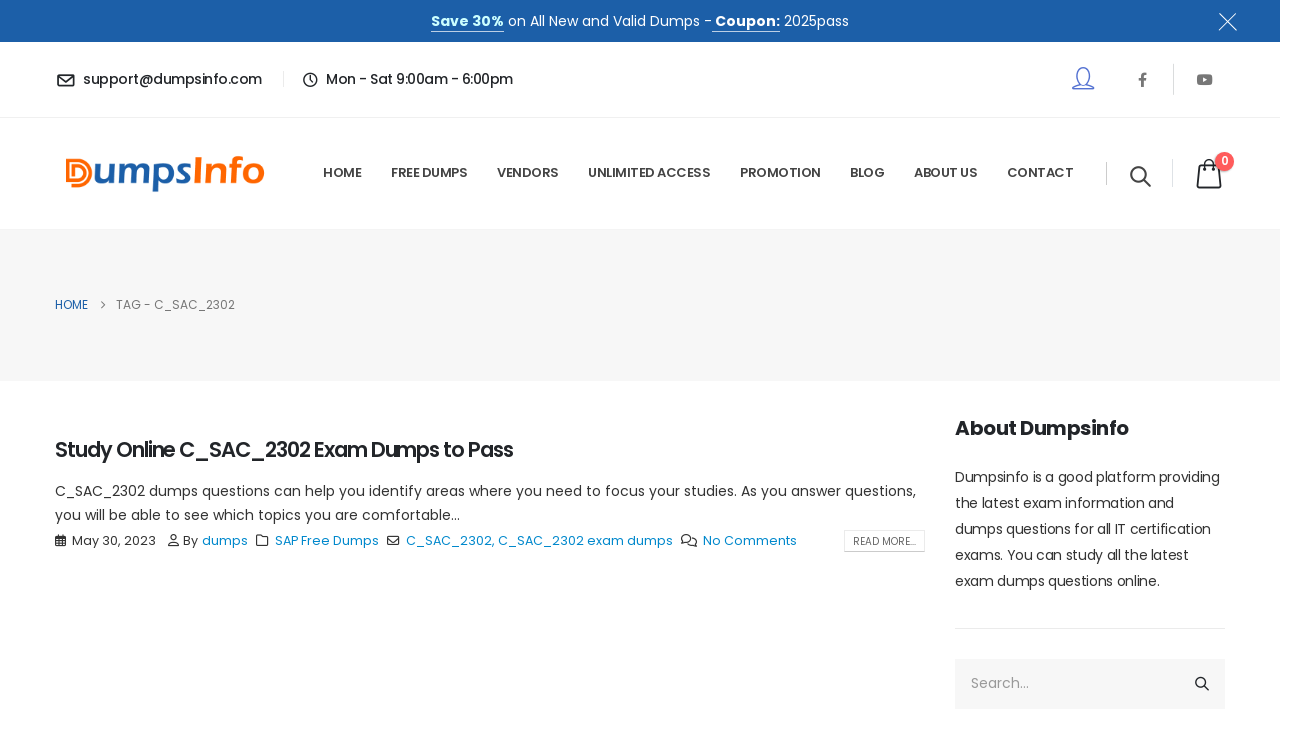

--- FILE ---
content_type: text/html; charset=UTF-8
request_url: https://www.dumpsinfo.com/tag/c_sac_2302/
body_size: 20083
content:
	<!DOCTYPE html>
	<html  lang="en-US">
	<head>
		<meta http-equiv="X-UA-Compatible" content="IE=edge" />
		<meta http-equiv="Content-Type" content="text/html; charset=UTF-8" />
		<meta name="viewport" content="width=device-width, initial-scale=1, minimum-scale=1" />

		<link rel="profile" href="https://gmpg.org/xfn/11" />
		<link rel="pingback" href="https://www.dumpsinfo.com/xmlrpc.php" />
		<meta name='robots' content='index, follow, max-image-preview:large, max-snippet:-1, max-video-preview:-1' />

	<!-- This site is optimized with the Yoast SEO plugin v26.8 - https://yoast.com/product/yoast-seo-wordpress/ -->
	<title>C_SAC_2302 Archives - Dumpsinfo.com</title>
	<link rel="canonical" href="https://www.dumpsinfo.com/tag/c_sac_2302/" />
	<meta property="og:locale" content="en_US" />
	<meta property="og:type" content="article" />
	<meta property="og:title" content="C_SAC_2302 Archives - Dumpsinfo.com" />
	<meta property="og:url" content="https://www.dumpsinfo.com/tag/c_sac_2302/" />
	<meta property="og:site_name" content="Dumpsinfo.com" />
	<meta name="twitter:card" content="summary_large_image" />
	<script type="application/ld+json" class="yoast-schema-graph">{"@context":"https://schema.org","@graph":[{"@type":"CollectionPage","@id":"https://www.dumpsinfo.com/tag/c_sac_2302/","url":"https://www.dumpsinfo.com/tag/c_sac_2302/","name":"C_SAC_2302 Archives - Dumpsinfo.com","isPartOf":{"@id":"https://www.dumpsinfo.com/#website"},"breadcrumb":{"@id":"https://www.dumpsinfo.com/tag/c_sac_2302/#breadcrumb"},"inLanguage":"en-US"},{"@type":"BreadcrumbList","@id":"https://www.dumpsinfo.com/tag/c_sac_2302/#breadcrumb","itemListElement":[{"@type":"ListItem","position":1,"name":"Home","item":"https://www.dumpsinfo.com/"},{"@type":"ListItem","position":2,"name":"C_SAC_2302"}]},{"@type":"WebSite","@id":"https://www.dumpsinfo.com/#website","url":"https://www.dumpsinfo.com/","name":"Dumpsinfo.com","description":"Just another WordPress site","potentialAction":[{"@type":"SearchAction","target":{"@type":"EntryPoint","urlTemplate":"https://www.dumpsinfo.com/?s={search_term_string}"},"query-input":{"@type":"PropertyValueSpecification","valueRequired":true,"valueName":"search_term_string"}}],"inLanguage":"en-US"}]}</script>
	<!-- / Yoast SEO plugin. -->


<link rel='dns-prefetch' href='//www.dumpsinfo.com' />
<link rel='dns-prefetch' href='//www.googletagmanager.com' />
<link rel="alternate" type="application/rss+xml" title="Dumpsinfo.com &raquo; Feed" href="https://www.dumpsinfo.com/feed/" />
<link rel="alternate" type="application/rss+xml" title="Dumpsinfo.com &raquo; Comments Feed" href="https://www.dumpsinfo.com/comments/feed/" />
<link rel="alternate" type="application/rss+xml" title="Dumpsinfo.com &raquo; C_SAC_2302 Tag Feed" href="https://www.dumpsinfo.com/tag/c_sac_2302/feed/" />
		<link rel="shortcut icon" href="" type="image/x-icon" />
				<link rel="apple-touch-icon" href="" />
				<link rel="apple-touch-icon" sizes="120x120" href="" />
				<link rel="apple-touch-icon" sizes="76x76" href="" />
				<link rel="apple-touch-icon" sizes="152x152" href="" />
		<style id='wp-img-auto-sizes-contain-inline-css'>
img:is([sizes=auto i],[sizes^="auto," i]){contain-intrinsic-size:3000px 1500px}
/*# sourceURL=wp-img-auto-sizes-contain-inline-css */
</style>
<style id='wp-emoji-styles-inline-css'>

	img.wp-smiley, img.emoji {
		display: inline !important;
		border: none !important;
		box-shadow: none !important;
		height: 1em !important;
		width: 1em !important;
		margin: 0 0.07em !important;
		vertical-align: -0.1em !important;
		background: none !important;
		padding: 0 !important;
	}
/*# sourceURL=wp-emoji-styles-inline-css */
</style>
<link rel='stylesheet' id='wp-block-library-css' href='https://www.dumpsinfo.com/wp-includes/css/dist/block-library/style.min.css?ver=6.9' media='all' />
<style id='wp-block-columns-inline-css'>
.wp-block-columns{box-sizing:border-box;display:flex;flex-wrap:wrap!important}@media (min-width:782px){.wp-block-columns{flex-wrap:nowrap!important}}.wp-block-columns{align-items:normal!important}.wp-block-columns.are-vertically-aligned-top{align-items:flex-start}.wp-block-columns.are-vertically-aligned-center{align-items:center}.wp-block-columns.are-vertically-aligned-bottom{align-items:flex-end}@media (max-width:781px){.wp-block-columns:not(.is-not-stacked-on-mobile)>.wp-block-column{flex-basis:100%!important}}@media (min-width:782px){.wp-block-columns:not(.is-not-stacked-on-mobile)>.wp-block-column{flex-basis:0;flex-grow:1}.wp-block-columns:not(.is-not-stacked-on-mobile)>.wp-block-column[style*=flex-basis]{flex-grow:0}}.wp-block-columns.is-not-stacked-on-mobile{flex-wrap:nowrap!important}.wp-block-columns.is-not-stacked-on-mobile>.wp-block-column{flex-basis:0;flex-grow:1}.wp-block-columns.is-not-stacked-on-mobile>.wp-block-column[style*=flex-basis]{flex-grow:0}:where(.wp-block-columns){margin-bottom:1.75em}:where(.wp-block-columns.has-background){padding:1.25em 2.375em}.wp-block-column{flex-grow:1;min-width:0;overflow-wrap:break-word;word-break:break-word}.wp-block-column.is-vertically-aligned-top{align-self:flex-start}.wp-block-column.is-vertically-aligned-center{align-self:center}.wp-block-column.is-vertically-aligned-bottom{align-self:flex-end}.wp-block-column.is-vertically-aligned-stretch{align-self:stretch}.wp-block-column.is-vertically-aligned-bottom,.wp-block-column.is-vertically-aligned-center,.wp-block-column.is-vertically-aligned-top{width:100%}
/*# sourceURL=https://www.dumpsinfo.com/wp-includes/blocks/columns/style.min.css */
</style>
<style id='wp-block-group-inline-css'>
.wp-block-group{box-sizing:border-box}:where(.wp-block-group.wp-block-group-is-layout-constrained){position:relative}
/*# sourceURL=https://www.dumpsinfo.com/wp-includes/blocks/group/style.min.css */
</style>
<style id='wp-block-group-theme-inline-css'>
:where(.wp-block-group.has-background){padding:1.25em 2.375em}
/*# sourceURL=https://www.dumpsinfo.com/wp-includes/blocks/group/theme.min.css */
</style>
<style id='global-styles-inline-css'>
:root{--wp--preset--aspect-ratio--square: 1;--wp--preset--aspect-ratio--4-3: 4/3;--wp--preset--aspect-ratio--3-4: 3/4;--wp--preset--aspect-ratio--3-2: 3/2;--wp--preset--aspect-ratio--2-3: 2/3;--wp--preset--aspect-ratio--16-9: 16/9;--wp--preset--aspect-ratio--9-16: 9/16;--wp--preset--color--black: #000000;--wp--preset--color--cyan-bluish-gray: #abb8c3;--wp--preset--color--white: #ffffff;--wp--preset--color--pale-pink: #f78da7;--wp--preset--color--vivid-red: #cf2e2e;--wp--preset--color--luminous-vivid-orange: #ff6900;--wp--preset--color--luminous-vivid-amber: #fcb900;--wp--preset--color--light-green-cyan: #7bdcb5;--wp--preset--color--vivid-green-cyan: #00d084;--wp--preset--color--pale-cyan-blue: #8ed1fc;--wp--preset--color--vivid-cyan-blue: #0693e3;--wp--preset--color--vivid-purple: #9b51e0;--wp--preset--color--primary: var(--porto-primary-color);--wp--preset--color--secondary: var(--porto-secondary-color);--wp--preset--color--tertiary: var(--porto-tertiary-color);--wp--preset--color--quaternary: var(--porto-quaternary-color);--wp--preset--color--dark: var(--porto-dark-color);--wp--preset--color--light: var(--porto-light-color);--wp--preset--color--primary-hover: var(--porto-primary-light-5);--wp--preset--gradient--vivid-cyan-blue-to-vivid-purple: linear-gradient(135deg,rgb(6,147,227) 0%,rgb(155,81,224) 100%);--wp--preset--gradient--light-green-cyan-to-vivid-green-cyan: linear-gradient(135deg,rgb(122,220,180) 0%,rgb(0,208,130) 100%);--wp--preset--gradient--luminous-vivid-amber-to-luminous-vivid-orange: linear-gradient(135deg,rgb(252,185,0) 0%,rgb(255,105,0) 100%);--wp--preset--gradient--luminous-vivid-orange-to-vivid-red: linear-gradient(135deg,rgb(255,105,0) 0%,rgb(207,46,46) 100%);--wp--preset--gradient--very-light-gray-to-cyan-bluish-gray: linear-gradient(135deg,rgb(238,238,238) 0%,rgb(169,184,195) 100%);--wp--preset--gradient--cool-to-warm-spectrum: linear-gradient(135deg,rgb(74,234,220) 0%,rgb(151,120,209) 20%,rgb(207,42,186) 40%,rgb(238,44,130) 60%,rgb(251,105,98) 80%,rgb(254,248,76) 100%);--wp--preset--gradient--blush-light-purple: linear-gradient(135deg,rgb(255,206,236) 0%,rgb(152,150,240) 100%);--wp--preset--gradient--blush-bordeaux: linear-gradient(135deg,rgb(254,205,165) 0%,rgb(254,45,45) 50%,rgb(107,0,62) 100%);--wp--preset--gradient--luminous-dusk: linear-gradient(135deg,rgb(255,203,112) 0%,rgb(199,81,192) 50%,rgb(65,88,208) 100%);--wp--preset--gradient--pale-ocean: linear-gradient(135deg,rgb(255,245,203) 0%,rgb(182,227,212) 50%,rgb(51,167,181) 100%);--wp--preset--gradient--electric-grass: linear-gradient(135deg,rgb(202,248,128) 0%,rgb(113,206,126) 100%);--wp--preset--gradient--midnight: linear-gradient(135deg,rgb(2,3,129) 0%,rgb(40,116,252) 100%);--wp--preset--font-size--small: 13px;--wp--preset--font-size--medium: 20px;--wp--preset--font-size--large: 36px;--wp--preset--font-size--x-large: 42px;--wp--preset--spacing--20: 0.44rem;--wp--preset--spacing--30: 0.67rem;--wp--preset--spacing--40: 1rem;--wp--preset--spacing--50: 1.5rem;--wp--preset--spacing--60: 2.25rem;--wp--preset--spacing--70: 3.38rem;--wp--preset--spacing--80: 5.06rem;--wp--preset--shadow--natural: 6px 6px 9px rgba(0, 0, 0, 0.2);--wp--preset--shadow--deep: 12px 12px 50px rgba(0, 0, 0, 0.4);--wp--preset--shadow--sharp: 6px 6px 0px rgba(0, 0, 0, 0.2);--wp--preset--shadow--outlined: 6px 6px 0px -3px rgb(255, 255, 255), 6px 6px rgb(0, 0, 0);--wp--preset--shadow--crisp: 6px 6px 0px rgb(0, 0, 0);}:where(.is-layout-flex){gap: 0.5em;}:where(.is-layout-grid){gap: 0.5em;}body .is-layout-flex{display: flex;}.is-layout-flex{flex-wrap: wrap;align-items: center;}.is-layout-flex > :is(*, div){margin: 0;}body .is-layout-grid{display: grid;}.is-layout-grid > :is(*, div){margin: 0;}:where(.wp-block-columns.is-layout-flex){gap: 2em;}:where(.wp-block-columns.is-layout-grid){gap: 2em;}:where(.wp-block-post-template.is-layout-flex){gap: 1.25em;}:where(.wp-block-post-template.is-layout-grid){gap: 1.25em;}.has-black-color{color: var(--wp--preset--color--black) !important;}.has-cyan-bluish-gray-color{color: var(--wp--preset--color--cyan-bluish-gray) !important;}.has-white-color{color: var(--wp--preset--color--white) !important;}.has-pale-pink-color{color: var(--wp--preset--color--pale-pink) !important;}.has-vivid-red-color{color: var(--wp--preset--color--vivid-red) !important;}.has-luminous-vivid-orange-color{color: var(--wp--preset--color--luminous-vivid-orange) !important;}.has-luminous-vivid-amber-color{color: var(--wp--preset--color--luminous-vivid-amber) !important;}.has-light-green-cyan-color{color: var(--wp--preset--color--light-green-cyan) !important;}.has-vivid-green-cyan-color{color: var(--wp--preset--color--vivid-green-cyan) !important;}.has-pale-cyan-blue-color{color: var(--wp--preset--color--pale-cyan-blue) !important;}.has-vivid-cyan-blue-color{color: var(--wp--preset--color--vivid-cyan-blue) !important;}.has-vivid-purple-color{color: var(--wp--preset--color--vivid-purple) !important;}.has-black-background-color{background-color: var(--wp--preset--color--black) !important;}.has-cyan-bluish-gray-background-color{background-color: var(--wp--preset--color--cyan-bluish-gray) !important;}.has-white-background-color{background-color: var(--wp--preset--color--white) !important;}.has-pale-pink-background-color{background-color: var(--wp--preset--color--pale-pink) !important;}.has-vivid-red-background-color{background-color: var(--wp--preset--color--vivid-red) !important;}.has-luminous-vivid-orange-background-color{background-color: var(--wp--preset--color--luminous-vivid-orange) !important;}.has-luminous-vivid-amber-background-color{background-color: var(--wp--preset--color--luminous-vivid-amber) !important;}.has-light-green-cyan-background-color{background-color: var(--wp--preset--color--light-green-cyan) !important;}.has-vivid-green-cyan-background-color{background-color: var(--wp--preset--color--vivid-green-cyan) !important;}.has-pale-cyan-blue-background-color{background-color: var(--wp--preset--color--pale-cyan-blue) !important;}.has-vivid-cyan-blue-background-color{background-color: var(--wp--preset--color--vivid-cyan-blue) !important;}.has-vivid-purple-background-color{background-color: var(--wp--preset--color--vivid-purple) !important;}.has-black-border-color{border-color: var(--wp--preset--color--black) !important;}.has-cyan-bluish-gray-border-color{border-color: var(--wp--preset--color--cyan-bluish-gray) !important;}.has-white-border-color{border-color: var(--wp--preset--color--white) !important;}.has-pale-pink-border-color{border-color: var(--wp--preset--color--pale-pink) !important;}.has-vivid-red-border-color{border-color: var(--wp--preset--color--vivid-red) !important;}.has-luminous-vivid-orange-border-color{border-color: var(--wp--preset--color--luminous-vivid-orange) !important;}.has-luminous-vivid-amber-border-color{border-color: var(--wp--preset--color--luminous-vivid-amber) !important;}.has-light-green-cyan-border-color{border-color: var(--wp--preset--color--light-green-cyan) !important;}.has-vivid-green-cyan-border-color{border-color: var(--wp--preset--color--vivid-green-cyan) !important;}.has-pale-cyan-blue-border-color{border-color: var(--wp--preset--color--pale-cyan-blue) !important;}.has-vivid-cyan-blue-border-color{border-color: var(--wp--preset--color--vivid-cyan-blue) !important;}.has-vivid-purple-border-color{border-color: var(--wp--preset--color--vivid-purple) !important;}.has-vivid-cyan-blue-to-vivid-purple-gradient-background{background: var(--wp--preset--gradient--vivid-cyan-blue-to-vivid-purple) !important;}.has-light-green-cyan-to-vivid-green-cyan-gradient-background{background: var(--wp--preset--gradient--light-green-cyan-to-vivid-green-cyan) !important;}.has-luminous-vivid-amber-to-luminous-vivid-orange-gradient-background{background: var(--wp--preset--gradient--luminous-vivid-amber-to-luminous-vivid-orange) !important;}.has-luminous-vivid-orange-to-vivid-red-gradient-background{background: var(--wp--preset--gradient--luminous-vivid-orange-to-vivid-red) !important;}.has-very-light-gray-to-cyan-bluish-gray-gradient-background{background: var(--wp--preset--gradient--very-light-gray-to-cyan-bluish-gray) !important;}.has-cool-to-warm-spectrum-gradient-background{background: var(--wp--preset--gradient--cool-to-warm-spectrum) !important;}.has-blush-light-purple-gradient-background{background: var(--wp--preset--gradient--blush-light-purple) !important;}.has-blush-bordeaux-gradient-background{background: var(--wp--preset--gradient--blush-bordeaux) !important;}.has-luminous-dusk-gradient-background{background: var(--wp--preset--gradient--luminous-dusk) !important;}.has-pale-ocean-gradient-background{background: var(--wp--preset--gradient--pale-ocean) !important;}.has-electric-grass-gradient-background{background: var(--wp--preset--gradient--electric-grass) !important;}.has-midnight-gradient-background{background: var(--wp--preset--gradient--midnight) !important;}.has-small-font-size{font-size: var(--wp--preset--font-size--small) !important;}.has-medium-font-size{font-size: var(--wp--preset--font-size--medium) !important;}.has-large-font-size{font-size: var(--wp--preset--font-size--large) !important;}.has-x-large-font-size{font-size: var(--wp--preset--font-size--x-large) !important;}
:where(.wp-block-columns.is-layout-flex){gap: 2em;}:where(.wp-block-columns.is-layout-grid){gap: 2em;}
/*# sourceURL=global-styles-inline-css */
</style>
<style id='core-block-supports-inline-css'>
.wp-container-core-columns-is-layout-9d6595d7{flex-wrap:nowrap;}
/*# sourceURL=core-block-supports-inline-css */
</style>

<style id='classic-theme-styles-inline-css'>
/*! This file is auto-generated */
.wp-block-button__link{color:#fff;background-color:#32373c;border-radius:9999px;box-shadow:none;text-decoration:none;padding:calc(.667em + 2px) calc(1.333em + 2px);font-size:1.125em}.wp-block-file__button{background:#32373c;color:#fff;text-decoration:none}
/*# sourceURL=/wp-includes/css/classic-themes.min.css */
</style>
<link rel='stylesheet' id='somdn-style-css' href='https://www.dumpsinfo.com/wp-content/plugins/free-downloads-woocommerce-pro/assets/css/somdn-style.css?ver=6.9' media='all' />
<link rel='stylesheet' id='somdn-pro-style-css' href='https://www.dumpsinfo.com/wp-content/plugins/free-downloads-woocommerce-pro/pro/assets/css/somdn_pro_css.css?ver=6.9' media='all' />
<link rel='stylesheet' id='dashicons-css' href='https://www.dumpsinfo.com/wp-includes/css/dashicons.min.css?ver=6.9' media='all' />
<link rel='stylesheet' id='ppc-style-css' href='https://www.dumpsinfo.com/wp-content/plugins/password-protected-categories/assets/css/ppc.css?ver=2.1.27' media='all' />
<link rel='stylesheet' id='wpbforwpbakery-main-css' href='https://www.dumpsinfo.com/wp-content/plugins/wc-builder//assets/css/main.css?ver=6.9' media='all' />
<style id='wpbforwpbakery-main-inline-css'>

  			.wpbforwpbakery_archive .vc_row.wpb_row.vc_row-fluid,
  			.wpbforwpbakery-single-product .vc_row.wpb_row.vc_row-fluid,
  			.wpbforwpbakery-page-template .vc_row.wpb_row.vc_row-fluid{
  				max-width: 1170px;
  				margin: 0 auto;
  			}
  			.wpbforwpbakery_archive .vc_row.wpb_row.vc_row-fluid[data-vc-full-width='true'],
  			.wpbforwpbakery-single-product .vc_row.wpb_row.vc_row-fluid[data-vc-full-width='true'],
  			.wpbforwpbakery-page-template .vc_row.wpb_row.vc_row-fluid[data-vc-full-width='true']{
				max-width:100%;
  			}
   	   
/*# sourceURL=wpbforwpbakery-main-inline-css */
</style>
<style id='woocommerce-inline-inline-css'>
.woocommerce form .form-row .required { visibility: visible; }
/*# sourceURL=woocommerce-inline-inline-css */
</style>
<link rel='stylesheet' id='woosb-frontend-css' href='https://www.dumpsinfo.com/wp-content/plugins/woo-product-bundle-premium/assets/css/frontend.css?ver=8.0.8' media='all' />
<link rel='stylesheet' id='wc-memberships-frontend-css' href='https://www.dumpsinfo.com/wp-content/plugins/woocommerce-memberships/assets/css/frontend/wc-memberships-frontend.min.css?ver=1.26.9' media='all' />
<link rel='stylesheet' id='porto-fs-progress-bar-css' href='https://www.dumpsinfo.com/wp-content/themes/porto/inc/lib/woocommerce-shipping-progress-bar/shipping-progress-bar.css?ver=7.6.2' media='all' />
<link rel='stylesheet' id='porto-css-vars-css' href='https://www.dumpsinfo.com/wp-content/uploads/porto_styles/theme_css_vars.css?ver=7.6.2' media='all' />
<link rel='stylesheet' id='js_composer_front-css' href='https://www.dumpsinfo.com/wp-content/plugins/js_composer/assets/css/js_composer.min.css?ver=8.5' media='all' />
<link rel='stylesheet' id='bootstrap-css' href='https://www.dumpsinfo.com/wp-content/uploads/porto_styles/bootstrap.css?ver=7.6.2' media='all' />
<link rel='stylesheet' id='porto-plugins-css' href='https://www.dumpsinfo.com/wp-content/themes/porto/css/plugins.css?ver=7.6.2' media='all' />
<link rel='stylesheet' id='porto-theme-css' href='https://www.dumpsinfo.com/wp-content/themes/porto/css/theme.css?ver=7.6.2' media='all' />
<link rel='stylesheet' id='porto-animate-css' href='https://www.dumpsinfo.com/wp-content/themes/porto/css/part/animate.css?ver=7.6.2' media='all' />
<link rel='stylesheet' id='porto-header-shop-css' href='https://www.dumpsinfo.com/wp-content/themes/porto/css/part/header-shop.css?ver=7.6.2' media='all' />
<link rel='stylesheet' id='porto-nav-panel-css' href='https://www.dumpsinfo.com/wp-content/themes/porto/css/part/nav-panel.css?ver=7.6.2' media='all' />
<link rel='stylesheet' id='porto-media-mobile-sidebar-css' href='https://www.dumpsinfo.com/wp-content/themes/porto/css/part/media-mobile-sidebar.css?ver=7.6.2' media='(max-width:991px)' />
<link rel='stylesheet' id='porto-shortcodes-css' href='https://www.dumpsinfo.com/wp-content/uploads/porto_styles/shortcodes.css?ver=7.6.2' media='all' />
<link rel='stylesheet' id='porto-theme-shop-css' href='https://www.dumpsinfo.com/wp-content/themes/porto/css/theme_shop.css?ver=7.6.2' media='all' />
<link rel='stylesheet' id='porto-theme-wpb-css' href='https://www.dumpsinfo.com/wp-content/themes/porto/css/theme_wpb.css?ver=7.6.2' media='all' />
<link rel='stylesheet' id='porto-dynamic-style-css' href='https://www.dumpsinfo.com/wp-content/uploads/porto_styles/dynamic_style.css?ver=7.6.2' media='all' />
<link rel='stylesheet' id='porto-type-builder-css' href='https://www.dumpsinfo.com/wp-content/plugins/porto-functionality/builders/assets/type-builder.css?ver=3.6.2' media='all' />
<link rel='stylesheet' id='porto-account-login-style-css' href='https://www.dumpsinfo.com/wp-content/themes/porto/css/theme/shop/login-style/account-login.css?ver=7.6.2' media='all' />
<link rel='stylesheet' id='porto-theme-woopage-css' href='https://www.dumpsinfo.com/wp-content/themes/porto/css/theme/shop/other/woopage.css?ver=7.6.2' media='all' />
<link rel='stylesheet' id='porto-post-style-css' href='https://www.dumpsinfo.com/wp-content/themes/porto/css/theme/blog/type/modern.css?ver=7.6.2' media='all' />
<link rel='stylesheet' id='porto-style-css' href='https://www.dumpsinfo.com/wp-content/themes/porto/style.css?ver=7.6.2' media='all' />
<style id='porto-style-inline-css'>
.side-header-narrow-bar-logo{max-width:220px}@media (min-width:992px){}.page-top .product-nav{position:static;height:auto;margin-top:0}.page-top .product-nav .product-prev,.page-top .product-nav .product-next{float:none;position:absolute;height:30px;top:50%;bottom:50%;margin-top:-15px}.page-top .product-nav .product-prev{right:10px}.page-top .product-nav .product-next{left:10px}.page-top .product-nav .product-next .product-popup{right:auto;left:0}.page-top .product-nav .product-next .product-popup:before{right:auto;left:6px}.page-top .sort-source{position:static;text-align:center;margin-top:5px;border-width:0}.page-top{padding-top:20px;padding-bottom:20px}.page-top .page-title{padding-bottom:0}@media (max-width:991px){.page-top .page-sub-title{margin-bottom:5px;margin-top:0}.page-top .breadcrumbs-wrap{margin-bottom:5px}}@media (min-width:992px){.page-top .page-title{min-height:0;line-height:1.25}.page-top .page-sub-title{line-height:1.6}.page-top .product-nav{display:inline-block;height:30px;vertical-align:middle;margin-left:10px}.page-top .product-nav .product-prev,.page-top .product-nav .product-next{position:relative}.page-top .product-nav .product-prev{float:left;left:0}.page-top .product-nav .product-prev .product-popup{right:auto;left:-26px}.page-top .product-nav .product-prev:before{right:auto;left:32px}.page-top .product-nav .product-next{float:left;left:0}.page-top .product-nav .product-next .product-popup{right:auto;left:0}.page-top .product-nav .product-next .product-popup:before{right:auto}}#header .share-links a{font-size:14.4px;width:38px;height:38px;box-shadow:none}#header .share-links a:not(:hover){color:#777777}.wpb_style_84869f0ecbef8bf7b41b719dd62a67bf#mini-cart .cart-head{font-size:30px}.vc_btn3.vc_btn3-shape-rounded{border-radius:12px}.custom-phone:hover .porto-sicon-header p{color:#1c5fa8 !important}.page-top .page-title{font-size:32px;font-weight:700}.custom-section-background,.custom-section-background > div{position:absolute;left:0;top:0;right:0;bottom:0}.custom-bg-white::after{content:'';display:block !important;position:absolute;top:50%;right:75%;width:100vw;height:calc( 100% + 150px);background:#FFF;z-index:0;transform:translate3d(0,-50%,0)}.custom-svg-1{position:absolute;left:0;top:-148px;width:640px}.custom-btn-arrow i{display:inline-block !important;padding-left:10px !important;transition:transform .3s}.custom-btn-arrow i::before{content:'\e8cc';font-family:"porto"}.custom-btn-arrow .btn:hover i{transform:translateX(5px)}@keyframes kenBurnsToRight{from{transform:scale(1.2)}to{transform:scale(1)}}.kenBurnsToRight > div{animation-name:kenBurnsToRight;animation-timing-function:linear;transform-origin:right;animation-duration:30s}@keyframes customLineAnim{from{stroke-dasharray:1600;stroke-dashoffset:1600}to{stroke-dasharray:2500;stroke-dashoffset:1600}}.customLineAnim{animation-name:customLineAnim}@keyframes customLineAnim2{from{stroke-dasharray:2650;stroke-dashoffset:2650}to{stroke-dasharray:2650;stroke-dashoffset:0}}.customLineAnim2{animation-name:customLineAnim2}@keyframes customLineProgressAnim{from{width:0}to{width:60px}}.customLineProgressAnim hr{animation-name:customLineProgressAnim}.auto-1{top:25%;left:7%}.auto-2{top:32%;left:85%}.auto-3{top:90%;left:19%}.transform3dxy-n50{position:absolute;transform:translate3d(-50%,-50%,0)}.custom-view-more .porto-ultimate-content-box{display:flex;align-items:center}.custom-view-more .porto-sicon-default{display:flex;align-items:center;justify-content:center;width:43.19px;height:43.19px;margin-right:4px}.custom-auto-img .vc_column-inner{position:relative}.custom-icon-style-1 .wpb_wrapper{position:relative;display:inline-flex;align-items:center;justify-content:center;width:95px;height:95px}.custom-icon-style-1 .wpb_wrapper::before{content:'';position:absolute;top:0;right:0;bottom:0;left:0;border:2px solid #1c5fa8;border-radius:7px;transform:rotate(45deg);z-index:0;transition:ease background 300ms}.custom-service-1 .vc_column-inner:hover h3{color:#1c5fa8 !important}.custom-service-1 .vc_column-inner:hover svg{fill:#fff;transition:fill .2s}.custom-service-1 .vc_column-inner:hover .custom-icon-style-1 .wpb_wrapper::before{background-color:#1c5fa8;transition:background-color .2s}.custom-svg-background-1{position:absolute;width:1000%;top:-1px;left:50%;height:calc(100% + 2px);transform:translate3d(-50%,0,0)}.custom-parallax-section .porto-wrap-container,.custom-parallax-section .col-md-12{position:static}.custom-service-gallery .porto-sicon-box img{width:100%;border-radius:inherit !important}.custom-service-gallery .porto-sicon-img{width:calc( 100% - 10px ) !important;overflow:hidden;border-radius:21px;border:5px solid transparent;transition:ease border .3s,transform .3s}.custom-service-gallery .porto-sicon-box:hover .porto-sicon-img{border-color:#1c5fa8}.custom-service-gallery .porto-sicon-box:hover .porto-sicon-title{color:#1c5fa8 !important}.custom-separator hr{width:60px}.custom-separator-1 hr{width:50px}.custom-separator.text-center hr{margin:0 auto !important}.faq{box-shadow:none;border:1px solid transparent;border-radius:4px;overflow:hidden;transition:border .3s}.faq .toggle{padding-bottom:18px}.porto-faqs .toggle-content{padding:2rem;border:1px solid #CCC;border-top:0;background:#fff}.faq .toggle:not(.active):hover label{color:#1c5fa8}.faq label{margin:-1px}.porto-faqs .faq label{padding:23px 30px;font-size:1rem;font-weight:700;letter-spacing:-.05em;line-height:27px;border-left-width:0;color:#212529}.faq .toggle.actie label{background-color:#00a1cd;color:#fff !important}.faq label::before{content:'+';width:auto;height:auto;top:50%;right:25px;transform:translate3d(0,-50%,0) rotate(0deg);transform-origin:50% 50%;transition:ease transform 300ms;border-width:0 !important}.toggle.active>label:before{top:50%;transform:translate3d(0,-50%,0) rotate(45deg)}.custom-svg-2{position:absolute;top:43%;left:-260px;width:190px;transform:translate3d(0,-50%,0)}.porto-testimonial{padding:2rem;background-color:#fff;border-radius:7px;border:1px solid rgba(0,0,0,0.06)}.testimonial{margin-bottom:0}.testimonial.testimonial-style-2 blockquote{padding:5px 20px}.testimonial blockquote p{padding:0 !important;font-size:14px;line-height:26px;font-weight:300;color:#212529}.testimonial.testimonial-with-quotes blockquote:before{content:"\f10d";color:#1c5fa8;font-family:"Font Awesome 5 Free";font-weight:900;font-size:20px}.testimonial.testimonial-with-quotes blockquote:after{content:none}.testimonial .testimonial-author strong{margin-top:8px;font-weight:800}.owl-carousel.nav-style-1 .owl-nav [class*="owl-"]{font-size:33px}.owl-carousel.nav-pos-outside .owl-nav .owl-prev{left:-50px}.owl-carousel.nav-pos-outside .owl-nav .owl-next{right:-48px}.owl-carousel.nav-style-1 .owl-nav [class*="owl-"]{color:#212529}.custom-flex .vc_column-inner{display:flex;align-items:center;justify-content:space-between}.custom-flex .vc_column-inner::after,.custom-flex .vc_column-inner::before{content:none}div.wpb_single_image .porto-vc-zoom.porto-vc-zoom-hover-icon:after{content:"\f067";font-size:18px}.custom-lightbox .wpb_single_image a,.custom-lightbox .vc_single_image-wrapper,.custom-lightbox img{width:100%}.onsale{--porto-sale-color:#dc3545}.widget_categories > ul li > a{line-height:20px}.porto-blog-sidebar .widget_categories .cat-item a{display:inline-block;padding:8px 0 8px 22px !important}.porto-blog-sidebar .widget_categories .cat-item a::before{margin-left:0;font-family:'Font Awesome 5 Free';content:"\f054";font-weight:900;position:absolute;top:9px;font-size:7.2px;font-size:0.45rem;opacity:0.7;transform:translate3d(-1px,0,0);left:12px}.widget li.current-cat,.widget li.current-cat>a,.widget li.current-cat-parent,.widget li.current-cat-parent>a,.widget li.current-menu-item>a{font-weight:700;color:#666}@media (min-width:992px){.w-lg-100pct{width:100% !important}}@media (min-width:1230px){.custom-carousel-box-shadow-1:before{content:'';position:absolute;top:50%;left:50%;width:65%;height:0;box-shadow:0 0 40px 120px rgba(0,0,0,0.07);transform:translate3d(-50%,-50%,0);z-index:0}}@media (max-width:1229px){.testimonial.testimonial-with-quotes blockquote:before{left:-10px}.owl-carousel.nav-pos-outside .owl-nav .owl-prev{left:6px}.owl-carousel.nav-pos-outside .owl-nav .owl-next{right:10px}}@media(max-width:991px){.custom-auto-img{margin:0 auto}.custom-auto-img .vc_column-inner>.wpb_single_image .wpb_wrapper{text-align:center}.custom-svg-background-1{left:77%}.auto-3{top:81%}.auto-1{top:17%;left:12%}.custom-flex .vc_column-inner{flex-direction:column}}@media(max-width:767px){.custom-svg-1{left:48px}}@media(max-width:575px){.custom-service-gallery > div{flex:0 0 auto;width:100%}.porto-faqs .faq label{padding-left:25px;padding-right:25px}.custom-view-more .porto-ultimate-content-box{flex-direction:column;align-items:flex-start}.custom-view-more .porto-sicon-box{border-left-width:0 !important}.custom-section-background .porto-ultimate-content-box{background-image:none !important;background-color:#FFF}}.menu-service-menu-container a{color:#eee !important}.watupro-textarea-medium{display:none}.user-answer{display:none}.question-content{font-weight:bold}.show-question-content{font-weight:bold}
/*# sourceURL=porto-style-inline-css */
</style>
<link rel='stylesheet' id='styles-child-css' href='https://www.dumpsinfo.com/wp-content/themes/porto-child/style.css?ver=6.9' media='all' />
<script src="https://www.dumpsinfo.com/wp-includes/js/jquery/jquery.min.js?ver=3.7.1" id="jquery-core-js"></script>
<script src="https://www.dumpsinfo.com/wp-includes/js/jquery/jquery-migrate.min.js?ver=3.4.1" id="jquery-migrate-js"></script>
<script src="https://www.dumpsinfo.com/wp-content/plugins/woocommerce/assets/js/jquery-blockui/jquery.blockUI.min.js?ver=2.7.0-wc.10.4.3" id="wc-jquery-blockui-js" data-wp-strategy="defer"></script>
<script id="wc-add-to-cart-js-extra">
var wc_add_to_cart_params = {"ajax_url":"/wp-admin/admin-ajax.php","wc_ajax_url":"/?wc-ajax=%%endpoint%%","i18n_view_cart":"View cart","cart_url":"https://www.dumpsinfo.com/cart/","is_cart":"","cart_redirect_after_add":"yes"};
//# sourceURL=wc-add-to-cart-js-extra
</script>
<script src="https://www.dumpsinfo.com/wp-content/plugins/woocommerce/assets/js/frontend/add-to-cart.min.js?ver=10.4.3" id="wc-add-to-cart-js" data-wp-strategy="defer"></script>
<script src="https://www.dumpsinfo.com/wp-content/plugins/woocommerce/assets/js/js-cookie/js.cookie.min.js?ver=2.1.4-wc.10.4.3" id="wc-js-cookie-js" defer data-wp-strategy="defer"></script>
<script id="woocommerce-js-extra">
var woocommerce_params = {"ajax_url":"/wp-admin/admin-ajax.php","wc_ajax_url":"/?wc-ajax=%%endpoint%%","i18n_password_show":"Show password","i18n_password_hide":"Hide password"};
//# sourceURL=woocommerce-js-extra
</script>
<script src="https://www.dumpsinfo.com/wp-content/plugins/woocommerce/assets/js/frontend/woocommerce.min.js?ver=10.4.3" id="woocommerce-js" defer data-wp-strategy="defer"></script>
<script src="https://www.dumpsinfo.com/wp-content/plugins/js_composer/assets/js/vendors/woocommerce-add-to-cart.js?ver=8.5" id="vc_woocommerce-add-to-cart-js-js"></script>
<script id="wc-cart-fragments-js-extra">
var wc_cart_fragments_params = {"ajax_url":"/wp-admin/admin-ajax.php","wc_ajax_url":"/?wc-ajax=%%endpoint%%","cart_hash_key":"wc_cart_hash_fce1f39f2dabc3a48b3368daca73ec06","fragment_name":"wc_fragments_fce1f39f2dabc3a48b3368daca73ec06","request_timeout":"15000"};
//# sourceURL=wc-cart-fragments-js-extra
</script>
<script src="https://www.dumpsinfo.com/wp-content/plugins/woocommerce/assets/js/frontend/cart-fragments.min.js?ver=10.4.3" id="wc-cart-fragments-js" defer data-wp-strategy="defer"></script>

<!-- Google tag (gtag.js) snippet added by Site Kit -->
<!-- Google Analytics snippet added by Site Kit -->
<script src="https://www.googletagmanager.com/gtag/js?id=GT-TXBQ2V5" id="google_gtagjs-js" async></script>
<script id="google_gtagjs-js-after">
window.dataLayer = window.dataLayer || [];function gtag(){dataLayer.push(arguments);}
gtag("set","linker",{"domains":["www.dumpsinfo.com"]});
gtag("js", new Date());
gtag("set", "developer_id.dZTNiMT", true);
gtag("config", "GT-TXBQ2V5");
//# sourceURL=google_gtagjs-js-after
</script>
<script src="https://www.dumpsinfo.com/wp-content/plugins/woocommerce/assets/js/jquery-cookie/jquery.cookie.min.js?ver=1.4.1-wc.10.4.3" id="wc-jquery-cookie-js" defer data-wp-strategy="defer"></script>
<script></script><link rel="https://api.w.org/" href="https://www.dumpsinfo.com/wp-json/" /><link rel="alternate" title="JSON" type="application/json" href="https://www.dumpsinfo.com/wp-json/wp/v2/tags/868" /><link rel="EditURI" type="application/rsd+xml" title="RSD" href="https://www.dumpsinfo.com/xmlrpc.php?rsd" />
<meta name="generator" content="WordPress 6.9" />
<meta name="generator" content="WooCommerce 10.4.3" />
<meta name="generator" content="Site Kit by Google 1.171.0" />		<script type="text/javascript" id="webfont-queue">
		WebFontConfig = {
			google: { families: [ 'Poppins:300,400,500,600,700,800' ] }
		};
		(function(d) {
			var wf = d.createElement('script'), s = d.scripts[d.scripts.length - 1];
			wf.src = 'https://www.dumpsinfo.com/wp-content/themes/porto/js/libs/webfont.js';
			wf.async = true;
			s.parentNode.insertBefore(wf, s);
		})(document);</script>
			<noscript><style>.woocommerce-product-gallery{ opacity: 1 !important; }</style></noscript>
		
	<!-- Woopra code starts here -->
	<script>
		(function(){
		var t,i,e,n=window,o=document,a=arguments,s="script",r=["config","track","identify","visit","push","call"],c=function(){var t,i=this;for(i._e=[],t=0;r.length>t;t++)(function(t){i[t]=function(){return i._e.push([t].concat(Array.prototype.slice.call(arguments,0))),i}})(r[t])};for(n._w=n._w||{},t=0;a.length>t;t++)n._w[a[t]]=n[a[t]]=n[a[t]]||new c;i=o.createElement(s),i.async=1,i.src="//static.woopra.com/js/w.js",e=o.getElementsByTagName(s)[0],e.parentNode.insertBefore(i,e)
		})("woopra");
		woopra.config({"app":"wordpress","domain":"dumpsinfo.com","click_tracking":true,"download_tracking":true,"outgoing_tracking":true,"hide_campaign":false});
		woopra.track();
	</script>
	<!-- Woopra code ends here -->
	
<meta name="generator" content="Powered by WPBakery Page Builder - drag and drop page builder for WordPress."/>
<noscript><style> .wpb_animate_when_almost_visible { opacity: 1; }</style></noscript>	<link rel='stylesheet' id='wc-blocks-style-css' href='https://www.dumpsinfo.com/wp-content/plugins/woocommerce/assets/client/blocks/wc-blocks.css?ver=wc-10.4.3' media='all' />
<link rel='stylesheet' id='vc_linecons-css' href='https://www.dumpsinfo.com/wp-content/plugins/js_composer/assets/css/lib/vc-linecons/vc_linecons_icons.min.css?ver=8.5' media='all' />
<link rel='stylesheet' id='watupro-style-css' href='https://www.dumpsinfo.com/wp-content/plugins/watupro/style.css?ver=6.3.4' media='all' />
<link rel='stylesheet' id='watupro-intelligence-css-css' href='https://www.dumpsinfo.com/wp-content/plugins/watupro/i/css/main.css?ver=4.4.6' media='all' />
<link rel='stylesheet' id='watupro-theme-css' href='https://www.dumpsinfo.com/wp-content/plugins/watupro/css/themes/default.css?ver=4.6.1' media='all' />
<link rel='stylesheet' id='watupro-dynamic-style-css' href='https://www.dumpsinfo.com/?watupro_dynamic_css=1&#038;ver=1.0' media='all' />
</head>
	<body class="archive tag tag-c_sac_2302 tag-868 wp-embed-responsive wp-theme-porto wp-child-theme-porto-child theme-porto woocommerce-no-js login-popup full blog-1 wpb-js-composer js-comp-ver-8.5 vc_responsive">
	
	<div class="page-wrapper"><!-- page wrapper -->
		
											<!-- header wrapper -->
				<div class="header-wrapper">
										
<header  id="header" class="header-builder header-builder-p">
<div class="porto-block" data-id="11"><div class="container-fluid"><style>.vc_custom_1640774171372{padding-top: 8px !important;padding-bottom: 8px !important;background-color: #1c5fa8 !important;}.vc_custom_1640526891232{border-bottom-width: 1px !important;padding-top: 7.3px !important;padding-bottom: 7.3px !important;border-bottom-color: rgba(0,0,0,0.06) !important;border-bottom-style: solid !important;}.vc_custom_1640821790136{border-bottom-width: 1px !important;border-bottom-color: rgba(234,234,234,0.5) !important;border-bottom-style: solid !important;}.vc_custom_1678493029804{margin-right: 7px !important;}.vc_custom_1695347395533{margin-right: 0px !important;margin-bottom: 0px !important;}.vc_custom_1659098698481{padding-top: 31px !important;padding-bottom: 31px !important;}.wpb_custom_bc3ff7a85da881d9cdab6a89d5958ea7 .porto-sicon-title{font-weight:500;letter-spacing:-0.5px;line-height:24px;font-size:14px;}.wpb_custom_bc3ff7a85da881d9cdab6a89d5958ea7.porto-sicon-mobile{--porto-infobox-mpos-align: center;}#header .wpb_custom_11f0852c453f422452ba41acfbbdc877 a{margin-top:0px; margin-right:10.6px; margin-bottom:0px; margin-left: 10.6px;}#header .wpb_custom_1f206171dc06b8401c5cd53ada8d2018 .narrow li.menu-item>a, .wpb_custom_1f206171dc06b8401c5cd53ada8d2018 .wide li.sub li.menu-item>a, .wpb_custom_1f206171dc06b8401c5cd53ada8d2018.porto-popup-menu .sub-menu li.menu-item>a{padding-top: 6.5px;padding-right: 18px;padding-bottom: 6.5px;padding-left: 18px;}#header .wpb_custom_438b5aa531c613574dbbca1279587595 .search-toggle{font-size: 21px;color: #444444;}#header .wpb_custom_438b5aa531c613574dbbca1279587595 button{font-size: 14px;}.wpb_custom_9c5354f6b0c22075e9f0ce01a6a80ee9#mini-cart .minicart-icon, .wpb_custom_9c5354f6b0c22075e9f0ce01a6a80ee9#mini-cart.minicart-arrow-alt .cart-head:after{color: #222529;}.custom-text-underline-1 strong:last-child { border-bottom: 1px solid rgba(255, 255, 255, 0.7); }
.custom-text-center .vc_column-inner { justify-content: center; }
.custom-icon-weight i:before { font-weight: 700; }
#header .share-links a+a::after { content: ''; position: absolute; border-left: 1px solid #dadcdd; height: 80%; left: -13px; top: 50%; transform: translate3d(0, -50%, 0); z-index: 4;  }
#header .share-links a { overflow: visible; }
#header .search-popup .searchform { left: auto; right: -25px; }
#header .search-popup i::before { content: "\e918"; font-family: 'Porto'; font-weight: 400 }
.custom-notice .mfp-close { top: 50%; transform: translateY(-50%) rotateZ(45deg); color: inherit; opacity: 1; }
.custom-notice .wpb_raw_code { position: absolute; top: 40%; right: 9px; color: #fff; }
.mfp-close::before { top: 28px; left: 6px; width: 24px; }
.mfp-close::after { top: 17px; left: 17px; height: 24px; }
#mini-cart { margin-right: -2px; }
@media(max-width: 1229px) {
 .header-main .porto-sicon-box-link { display: none; }
}
@media(max-width: 991px) {
   .search-popup { margin-right: 5px !important; }
}
@media(max-width: 359px) {
     #header .search-popup .searchform { right: -85px; }
}</style><div class="vc_row wpb_row row top-row fadeIn custom-text-center custom-notice d-none vc_custom_1640774171372 text-center vc_row-has-fill wpb_custom_034b39d9bc6c6b310d69e39f0ccf274f"><div class="vc_column_container col-md-12"><div class="wpb_wrapper vc_column-inner"><div class="vc_row wpb_row vc_inner mx-0"><div class="porto-wrap-container container"><div class="row"><div class="vc_column_container col-md-12"><div class="wpb_wrapper vc_column-inner"><div class="porto-u-heading custom-text-underline-1 mb-0  wpb_custom_95aa9a11c17ad45cfabaf210d84ee7cc porto-u-55ca8359258f9a412be7e73af65d2aac "><div class="porto-u-sub-heading" style="font-weight:400;color: #ffffff;font-size:14px;line-height:26px;"><span style="color: #ccffff;"><strong>Save 30%</strong></span> on All New and Valid Dumps -<strong> Coupon:</strong> 2025pass</div><style>.porto-u-55ca8359258f9a412be7e73af65d2aac.porto-u-heading{text-align:center}</style></div></div></div></div></div></div>
	<div class="wpb_raw_code wpb_raw_html wpb_content_element" >
		<div class="wpb_wrapper">
			<button aria-label="close" class="mfp-close"></button>
		</div>
	</div>
</div></div></div><div class="vc_row wpb_row top-row vc_custom_1640526891232 no-padding vc_row-has-fill porto-inner-container wpb_custom_034b39d9bc6c6b310d69e39f0ccf274f"><div class="porto-wrap-container container"><div class="row align-items-center"><div class="vc_column_container flex-1"><div class="wpb_wrapper vc_column-inner"><a aria-label="support@dumpsinfo.com" class="porto-sicon-box-link" href="/cdn-cgi/l/email-protection#70001f02041f30141f1d11191e5e131f1d"><div class="porto-sicon-box  vc_custom_1678493029804 custom-icon-weight mb-0  wpb_custom_bc3ff7a85da881d9cdab6a89d5958ea7 style_1 default-icon"><div class="porto-sicon-default"><div class="porto-just-icon-wrapper porto-icon none" style="color:#212529;font-size:16.8px;margin-right:8px;"><i class="porto-icon-envolope"></i></div></div><div class="porto-sicon-header"><h6 class="porto-sicon-title" style=""><span class="__cf_email__" data-cfemail="b7c4c2c7c7d8c5c3f7d3c2dac7c4ded9d1d899d4d8da">[email&#160;protected]</span></h6></div> <!-- header --></div><!-- porto-sicon-box --></a><span class="separator d-none d-sm-block" style="border-left-width:1px;height:16px;border-left-color:rgba(0,0,0,0.08)"></span><a aria-label="Mon - Sat 9:00am - 6:00pm" class="porto-sicon-box-link" href="/cdn-cgi/l/email-protection#7b0b14090f143b1f14161a121555181416"><div class="porto-sicon-box custom-icon-weight mb-0 ms-1 d-none d-sm-flex  wpb_custom_bc3ff7a85da881d9cdab6a89d5958ea7 style_1 default-icon"><div class="porto-sicon-default"><div class="porto-just-icon-wrapper porto-icon none" style="color:#212529;font-size:14px;margin-right:8px;"><i class="porto-icon-clock-1"></i></div></div><div class="porto-sicon-header"><h6 class="porto-sicon-title" style="">Mon - Sat 9:00am - 6:00pm</h6></div> <!-- header --></div><!-- porto-sicon-box --></a></div></div><div class="vc_column_container flex-auto d-none d-md-block"><div class="wpb_wrapper vc_column-inner"><div class="vc_icon_element vc_icon_element-outer vc_custom_1695347395533 vc_do_icon vc_icon_element-align-center"><div class="vc_icon_element-inner vc_icon_element-color-blue vc_icon_element-size-sm vc_icon_element-style- vc_icon_element-background-color-grey" ><span class="vc_icon_element-icon vc_li vc_li-user" ></span><a class="vc_icon_element-link" href="https://www.dumpsinfo.com/my-account/"  title="" target="_self"></a></div></div><div class="share-links wpb_custom_11f0852c453f422452ba41acfbbdc877 m-r-n-sm">		<a target="_blank"  rel="nofollow noopener noreferrer" class="share-facebook" href="https://www.facebook.com/dumpsinfo/" aria-label="Facebook" title="Facebook"></a>
				<a target="_blank"  rel="nofollow noopener noreferrer" class="share-youtube" href="https://www.youtube.com/channel/UCeFcTNIWOg8xSeUcNNxH0mw" aria-label="Youtube" title="Youtube"></a>
		</div></div></div></div></div></div><div class="vc_row wpb_row top-row header-main vc_custom_1640821790136 no-padding vc_row-has-fill porto-inner-container wpb_custom_034b39d9bc6c6b310d69e39f0ccf274f"><div class="porto-wrap-container container"><div class="row align-items-center"><div class="vc_column_container flex-auto vc_custom_1659098698481"><div class="wpb_wrapper vc_column-inner">
	<div class="logo wpb_custom_1c5be94e08328b7326efe21c5063bd7b">
	<a aria-label="Site Logo" href="https://www.dumpsinfo.com/" title="Dumpsinfo.com - Just another WordPress site"  rel="home">
		<img class="img-responsive standard-logo retina-logo" width="600" height="134" src="//www.dumpsinfo.com/wp-content/uploads/2023/03/dumpsinfo-logo.png" alt="Dumpsinfo.com" />	</a>
	</div>
	</div></div><div class="vc_column_container flex-1"><div class="wpb_wrapper vc_column-inner"><ul id="menu-main-menu" class="wpb_custom_1f206171dc06b8401c5cd53ada8d2018 main-menu mega-menu show-arrow"><li id="nav-menu-item-4405" class="menu-item menu-item-type-post_type menu-item-object-page menu-item-home narrow"><a href="https://www.dumpsinfo.com/">Home</a></li>
<li id="nav-menu-item-4582" class="menu-item menu-item-type-taxonomy menu-item-object-category narrow"><a href="https://www.dumpsinfo.com/free-dumps/">Free Dumps</a></li>
<li id="nav-menu-item-4408" class="menu-item menu-item-type-post_type menu-item-object-page narrow"><a href="https://www.dumpsinfo.com/vendors/">Vendors</a></li>
<li id="nav-menu-item-12128" class="menu-item menu-item-type-post_type menu-item-object-page narrow"><a href="https://www.dumpsinfo.com/unlimited-access/">Unlimited Access</a></li>
<li id="nav-menu-item-17776" class="menu-item menu-item-type-post_type menu-item-object-page narrow"><a href="https://www.dumpsinfo.com/promotion/">Promotion</a></li>
<li id="nav-menu-item-4581" class="menu-item menu-item-type-taxonomy menu-item-object-category narrow"><a href="https://www.dumpsinfo.com/blog/">Blog</a></li>
<li id="nav-menu-item-4406" class="menu-item menu-item-type-post_type menu-item-object-page narrow"><a href="https://www.dumpsinfo.com/about-us/">About US</a></li>
<li id="nav-menu-item-4420" class="menu-item menu-item-type-post_type menu-item-object-page narrow"><a href="https://www.dumpsinfo.com/contact/">Contact</a></li>
</ul><span class="separator me-3 p-r-xs ms-1 d-none d-xl-block" style="border-left-width:1px;height:22.8px;border-left-color:#cccccc"></span><div class="searchform-popup search-popup wpb_custom_438b5aa531c613574dbbca1279587595 mt-1 simple-popup  simple-search-layout search-dropdown search-rounded"><a  class="search-toggle" role="button" aria-label="Search Toggle" href="#"><i class="porto-icon-magnifier"></i><span class="search-text">Search</span></a>	<form action="https://www.dumpsinfo.com/" method="get"
		class="searchform search-layout-simple">
		<div class="searchform-fields">
			<span class="text"><input name="s" type="text" value="" placeholder="Search&hellip;" autocomplete="off" /></span>
						<span class="button-wrap">
				<button class="btn btn-special" aria-label="Search" title="Search" type="submit">
					<i class="porto-icon-magnifier"></i>
				</button>
							</span>
		</div>
				<div class="live-search-list"></div>
			</form>
	</div><span class="separator m-r-sm pe-0 pe-lg-2 m-l-xs" style="border-left-width:1px;height:28px;border-left-color:#dee2e6"></span>		<div id="mini-cart" aria-haspopup="true" class="mini-cart simple wpb_custom_9c5354f6b0c22075e9f0ce01a6a80ee9  wpb_style_84869f0ecbef8bf7b41b719dd62a67bf">
			<div class="cart-head">
			<span class="cart-icon"><i class="minicart-icon porto-icon-bag-2"></i><span class="cart-items">0</span></span><span class="cart-items-text">0 items</span>			</div>
			<div class="cart-popup widget_shopping_cart">
				<div class="widget_shopping_cart_content">
									<div class="cart-loading"></div>
								</div>
			</div>
				</div>
		<a  aria-label="Mobile Menu" href="#" class="mobile-toggle me-0 wpb_custom_d100113dacdd9774aca8d2a074787642"><i class="fas fa-bars"></i></a></div></div></div></div></div></div></div>
<nav id="nav-panel">
	<div class="container">
		<div class="mobile-nav-wrap">
		<div class="menu-wrap"><ul id="menu-main-menu-1" class="mobile-menu accordion-menu"><li id="accordion-menu-item-4405" class="menu-item menu-item-type-post_type menu-item-object-page menu-item-home"><a href="https://www.dumpsinfo.com/">Home</a></li>
<li id="accordion-menu-item-4582" class="menu-item menu-item-type-taxonomy menu-item-object-category"><a href="https://www.dumpsinfo.com/free-dumps/">Free Dumps</a></li>
<li id="accordion-menu-item-4408" class="menu-item menu-item-type-post_type menu-item-object-page"><a href="https://www.dumpsinfo.com/vendors/">Vendors</a></li>
<li id="accordion-menu-item-12128" class="menu-item menu-item-type-post_type menu-item-object-page"><a href="https://www.dumpsinfo.com/unlimited-access/">Unlimited Access</a></li>
<li id="accordion-menu-item-17776" class="menu-item menu-item-type-post_type menu-item-object-page"><a href="https://www.dumpsinfo.com/promotion/">Promotion</a></li>
<li id="accordion-menu-item-4581" class="menu-item menu-item-type-taxonomy menu-item-object-category"><a href="https://www.dumpsinfo.com/blog/">Blog</a></li>
<li id="accordion-menu-item-4406" class="menu-item menu-item-type-post_type menu-item-object-page"><a href="https://www.dumpsinfo.com/about-us/">About US</a></li>
<li id="accordion-menu-item-4420" class="menu-item menu-item-type-post_type menu-item-object-page"><a href="https://www.dumpsinfo.com/contact/">Contact</a></li>
</ul><ul id="menu-login" class="mobile-menu accordion-menu"><li id="accordion-menu-item-26399" class="menu-item menu-item-type-custom menu-item-object-custom"><a href="https://www.dumpsinfo.com/my-account/edit-account/">Account details</a></li>
</ul></div>		</div>
	</div>
</nav>
</header>

									</div>
				<!-- end header wrapper -->
			
			
					<section class="page-top page-header-5">
	<div class="container hide-title">
	<div class="row align-items-center">
					<div class="breadcrumbs-wrap col-lg-6">
				<ul class="breadcrumb" itemscope itemtype="https://schema.org/BreadcrumbList"><li class="home" itemprop="itemListElement" itemscope itemtype="https://schema.org/ListItem"><a itemprop="item" href="https://www.dumpsinfo.com" title="Go to Home Page"><span itemprop="name">Home</span></a><meta itemprop="position" content="1" /><i class="delimiter delimiter-2"></i></li><li>Tag&nbsp;-&nbsp;<li>C_SAC_2302</li></li></ul>			</div>
						<div class="text-end d-none col-lg-6">
						<h1 class="page-title">C_SAC_2302</h1>
					</div>
	</div>
</div>
	</section>
	
		<div id="main" class="column2 column2-right-sidebar boxed"><!-- main -->

			<div class="container">
			<div class="row main-content-wrap">

			<!-- main content -->
			<div class="main-content col-lg-9">

			<div class="porto-block" data-id="17314"><p><div class="vc_row wpb_row row top-row wpb_custom_034b39d9bc6c6b310d69e39f0ccf274f"><div class="vc_column_container col-md-12"><div class="wpb_wrapper vc_column-inner"><div class="porto-posts-grid porto-posts-grid-75121fa532f6c490d02770d2b728412e archive-posts-infinite post-archive wpb_custom_4d50dabdad603e30dba1bcb32d9afcdb porto-blogcxzy" data-ajax_load_options="{&quot;shortcode&quot;:&quot;porto_posts_grid&quot;,&quot;shortcode_type&quot;:&quot;archive&quot;,&quot;builder_id&quot;:&quot;494&quot;,&quot;post_type&quot;:&quot;post&quot;,&quot;count&quot;:&quot;10&quot;,&quot;columns&quot;:&quot;1&quot;,&quot;el_class&quot;:&quot;post-archive&quot;}"><style scope="scope">.porto-gb-73f7ced3cf76560110d27e7489585ff2 .porto-tb-icon{margin-right:6px}.porto-gb-2187bd1266b9630387aaa343437b4482 .porto-tb-icon{margin-right:6px}.porto-gb-ab74a1a6115ef3067297030c4c7ab4c8 .porto-tb-icon{margin-right:6px}.porto-gb-cf9f8534b39020c166c56822f7f635fc .porto-tb-icon{margin-right:6px}.porto-gb-6bd6f3ea74ec18516c1cc242226eb952 .porto-tb-icon{margin-right:6px}.porto-gb-beba7a4a6ed770146dc9006c1cc6ecd2,.porto-gb-beba7a4a6ed770146dc9006c1cc6ecd2 p{font-size:1.5em;font-weight:600;line-height:1.3;letter-spacing:-.05em;}.porto-gb-9ad5b7dc4df62db1bf6f15d1335175e8,.porto-gb-9ad5b7dc4df62db1bf6f15d1335175e8 p{line-height:24px;}.page-wrapper .porto-gb-73f7ced3cf76560110d27e7489585ff2{padding-right:8px;}.porto-gb-73f7ced3cf76560110d27e7489585ff2{font-size:.9em;}.page-wrapper .porto-gb-a70c4dc35cea59f07cc72528cd04b2c1{}.porto-gb-a70c4dc35cea59f07cc72528cd04b2c1,.porto-gb-a70c4dc35cea59f07cc72528cd04b2c1 p{font-size:.9em;}.page-wrapper .porto-gb-2187bd1266b9630387aaa343437b4482{padding-right:4px;}.page-wrapper .porto-gb-2187bd1266b9630387aaa343437b4482{font-size:.9em;color:#0088cc}.page-wrapper .porto-gb-59678c8f6fed0aaa376d63738cae19dd{margin-right:2px;}.porto-gb-59678c8f6fed0aaa376d63738cae19dd,.porto-gb-59678c8f6fed0aaa376d63738cae19dd p{font-size:.9em;}.page-wrapper .porto-gb-ab74a1a6115ef3067297030c4c7ab4c8{padding-right:4px;}.page-wrapper .porto-gb-ab74a1a6115ef3067297030c4c7ab4c8{font-size:.9em;color:#0088cc}.page-wrapper .porto-gb-22f80493607bac75908707ad9ccfef1e{margin-right:2px;}.porto-gb-22f80493607bac75908707ad9ccfef1e,.porto-gb-22f80493607bac75908707ad9ccfef1e p{font-size:.9em;}.page-wrapper .porto-gb-cf9f8534b39020c166c56822f7f635fc{padding-right:4px;}.page-wrapper .porto-gb-cf9f8534b39020c166c56822f7f635fc{font-size:.9em;color:#0088cc}.page-wrapper .porto-gb-ffa00884e5ed38cddc96e36ae83a6daa{margin-right:2px;}.porto-gb-ffa00884e5ed38cddc96e36ae83a6daa,.porto-gb-ffa00884e5ed38cddc96e36ae83a6daa p{font-size:.9em;}.page-wrapper .porto-gb-6bd6f3ea74ec18516c1cc242226eb952{padding-right:4px;}.page-wrapper .porto-gb-6bd6f3ea74ec18516c1cc242226eb952{font-size:.9em;color:#0088cc}.page-wrapper .porto-gb-497dbcbdee6ca5b816c94f4310129f12{padding:3px 8px 2px 8px;}.blog-type .blog-type-btn:active, 
.blog-type .blog-type-btn:focus { background: none; border: none; color: #1c5fa8; box-shadow: none; }
.blog-type { border-color: #0000000f; }.blog-type a:hover { color: inherit; }
.blog-type .blog-type-btn:hover, .blog-type .blog-type-btn:focus, .blog-type .blog-type-btn:active { color:#0053ce; } 
.blog-type-img a:after { position: absolute; content: ""; left: 0; top: 0; width: 100%; height: 100%; background-color: #212529; opacity: 0.8; transition: opacity .3s;}
.blog-type:hover a:after { opacity: 0.2; }</style>		<input type="hidden" class="category" value="868"/>
		<input type="hidden" class="taxonomy" value="post_tag"/>
		<div class="posts-wrap posts-container has-ccols ccols-1 has-ccols-spacing" style=""><div class="porto-tb-item post post-19714 type-post status-publish format-standard hentry category-sap-free-dumps tag-c_sac_2302 tag-c_sac_2302-exam-dumps"><article class="porto-section cs-post-7 p-0">

<div class="wp-block-columns mb-0 m-l-n-sm m-r-n-sm is-layout-flex wp-container-core-columns-is-layout-9d6595d7 wp-block-columns-is-layout-flex">
<div class="wp-block-column p-l-sm p-r-sm is-layout-flow wp-block-column-is-layout-flow" style="flex-basis:100%"><h4 class="porto-heading mb-3 post-title porto-gb-beba7a4a6ed770146dc9006c1cc6ecd2" style=""><a aria-label="Post Title" href="https://www.dumpsinfo.com/study-online-c_sac_2302-exam-dumps-to-pass/">Study Online C_SAC_2302 Exam Dumps to Pass</a></h4>

<div class="tb-content porto-gb-9ad5b7dc4df62db1bf6f15d1335175e8">C_SAC_2302 dumps questions can help you identify areas where you need to focus your studies. As you answer questions, you will be able to see which topics you are comfortable...</div></div>
</div>


<span class="porto-tb-meta tb-meta-published_date porto-tb-icon-left porto-gb-73f7ced3cf76560110d27e7489585ff2"><i class="porto-tb-icon far fa-calendar-alt"></i>May 30, 2023</span>


<div class="wp-block-group d-inline-block"><div class="wp-block-group__inner-container is-layout-flow wp-block-group-is-layout-flow">
<div class="wp-block-group d-inline-block"><div class="wp-block-group__inner-container is-layout-flow wp-block-group-is-layout-flow"><span class="porto-heading d-inline-block porto-gb-a70c4dc35cea59f07cc72528cd04b2c1" style=""><i class="far fa-user m-r-n-xxs p-r-xs"></i>By </span>

<span class="porto-tb-meta tb-meta-author porto-gb-2187bd1266b9630387aaa343437b4482"><a href="https://www.dumpsinfo.com/author/dumps/" title="Posts by dumps" rel="author">dumps</a></span></div></div>



<div class="wp-block-group d-inline-block"><div class="wp-block-group__inner-container is-layout-flow wp-block-group-is-layout-flow"><span class="porto-heading d-inline-block porto-gb-59678c8f6fed0aaa376d63738cae19dd" style=""><i class="far fa-folder"></i></span>

<span class="porto-tb-meta tb-meta-category porto-gb-ab74a1a6115ef3067297030c4c7ab4c8"><a href="https://www.dumpsinfo.com/free-dumps/sap-free-dumps/" rel="tag">SAP Free Dumps</a></span></div></div>



<div class="wp-block-group d-inline-block"><div class="wp-block-group__inner-container is-layout-flow wp-block-group-is-layout-flow"><span class="porto-heading d-inline-block porto-gb-22f80493607bac75908707ad9ccfef1e" style=""><i class="far fa-envelope"></i></span>

<span class="porto-tb-meta tb-meta-post_tag porto-gb-cf9f8534b39020c166c56822f7f635fc"><a href="https://www.dumpsinfo.com/tag/c_sac_2302/" rel="tag">C_SAC_2302</a>, <a href="https://www.dumpsinfo.com/tag/c_sac_2302-exam-dumps/" rel="tag">C_SAC_2302 exam dumps</a></span></div></div>



<div class="wp-block-group d-inline-block m-r-md"><div class="wp-block-group__inner-container is-layout-flow wp-block-group-is-layout-flow"><span class="porto-heading d-inline-block porto-gb-ffa00884e5ed38cddc96e36ae83a6daa" style=""><i class="far fa-comments"></i></span>

<span class="porto-tb-meta tb-meta-comments porto-gb-6bd6f3ea74ec18516c1cc242226eb952"><a href="https://www.dumpsinfo.com/study-online-c_sac_2302-exam-dumps-to-pass/#respond">No Comments</a></span></div></div>
</div></div>



<div class="wp-block-group mt-md-0 mt-2 d-block d-md-inline-block float-md-right"><div class="wp-block-group__inner-container is-layout-flow wp-block-group-is-layout-flow"><a aria-label="button" class="btn btn-xs btn-default text-xs text-uppercase d-inline-block porto-gb-497dbcbdee6ca5b816c94f4310129f12" href="https://www.dumpsinfo.com/study-online-c_sac_2302-exam-dumps-to-pass/"><span>Read More...</span></a></div></div>

</article></div></div>		<input type="hidden" class="shortcode-id" value="cxzy"/>
		</div></div></div></div></p>
</div>		

</div><!-- end main content -->

	<div class="col-lg-3 sidebar porto-blog-sidebar right-sidebar"><!-- main sidebar -->
				<div data-plugin-sticky data-plugin-options="{&quot;autoInit&quot;: true, &quot;minWidth&quot;: 992, &quot;containerSelector&quot;: &quot;.main-content-wrap&quot;,&quot;autoFit&quot;:true, &quot;paddingOffsetBottom&quot;: 10}">
						<div class="sidebar-content">
								<aside id="custom_html-2" class="widget_text widget widget_custom_html"><h3 class="widget-title">About Dumpsinfo</h3><div class="textwidget custom-html-widget"><p class="mb-0 pb-1">Dumpsinfo is a good platform providing the latest exam information and dumps questions for all IT certification exams. You can study all the latest exam dumps questions online.</p></div></aside><aside id="search-2" class="widget widget_search">
<form method="get" id="searchform" class="searchform" action="https://www.dumpsinfo.com/">
	<div class="input-group">
		<input class="form-control" placeholder="Search&hellip;" name="s" id="s" type="text">
		<button aria-label="Search" type="submit" class="btn btn-dark p-2"><i class="d-inline-block porto-icon-search-3"></i></button>
	</div>
</form>
</aside>		</div>
				</div>
					</div><!-- end main sidebar -->


	</div>
	</div>

					
				
				</div><!-- end main -->

				
				<div class="footer-wrapper">

															<footer id="footer" class="footer footer-builder"><div class="porto-block" data-id="289"><style>.vc_custom_1678953384230{margin-top: 0px !important;padding-top: 50px !important;background-color: #333333 !important;}.vc_custom_1659032111072{padding-top: 24px !important;padding-bottom: 24px !important;background-color: #ffffff !important;}.wpb_custom_d1dc8254029941fd05e2eb1693d5d0c3 a{font-size: 14.4px;width: 33px;height: 33px;margin-right: 7px;border-radius: 50%;}.wpb_custom_d1dc8254029941fd05e2eb1693d5d0c3.share-links a:not(:hover){color: #333333;background-color: #ffffff;}.wpb_custom_d1dc8254029941fd05e2eb1693d5d0c3 a:hover{color: #ffffff;background-color: #1c5fa8;}.footer-middle a { color: inherit; }
.footer-middle .custom-link-hover-white a:hover { color: #fff; }
@media (min-width: 576px) { .custom-svg-3 { bottom: -150px; width: 80px; } }
@media (min-width: 1440px) { .custom-svg-3 { bottom: -222px; width: 150px; } }</style><div class="vc_row wpb_row top-row vc_custom_1678953384230 vc_row-has-fill porto-inner-container wpb_custom_034b39d9bc6c6b310d69e39f0ccf274f"><div class="porto-wrap-container container"><div class="row"><div class="vc_column_container col-md-4"><div class="wpb_wrapper vc_column-inner"><h2 style="font-size: 17.01px;color: #ffffff;line-height: 18px;font-weight:700;letter-spacing:-0.8505px" class="vc_custom_heading vc_do_custom_heading mb-4 text-center text-md-start wpb_custom_aa365bd5046e8294520b4e73732b9d15 align-left" >About Us</h2><div class="porto-u-heading custom-footer-about text-center text-md-start  wpb_custom_95aa9a11c17ad45cfabaf210d84ee7cc porto-u-ad87e2eaf3f9c495180fe0156ddf3eb0 "><div class="porto-u-main-heading"><h2   style="font-weight:600;color:#969696;font-size:13.86px;line-height:1;letter-spacing:0px;">EMAIL</h2></div><div class="porto-u-sub-heading" style="font-weight:300;color: #ffffff;margin-bottom:19px;font-size:13.86px;line-height:24px;letter-spacing:0px;"><span style="color: #ffffff;"><a style="color: #ffffff;" href="/cdn-cgi/l/email-protection#c1b2b4b1b1aeb3b581a5b4acb1b2a8afa7aeefa2aeac"><span class="__cf_email__" data-cfemail="91e2e4e1e1fee3e5d1f5e4fce1e2f8fff7febff2fefc">[email&#160;protected]</span></a></span></div><style>.porto-u-ad87e2eaf3f9c495180fe0156ddf3eb0.porto-u-heading{text-align:left}</style></div><div class="share-links wpb_custom_d1dc8254029941fd05e2eb1693d5d0c3 text-md-start text-center">		<a target="_blank"  rel="nofollow noopener noreferrer" class="share-facebook" href="https://www.facebook.com/dumpsinfo/" aria-label="Facebook" title="Facebook"></a>
				<a target="_blank"  rel="nofollow noopener noreferrer" class="share-youtube" href="https://www.youtube.com/channel/UCeFcTNIWOg8xSeUcNNxH0mw" aria-label="Youtube" title="Youtube"></a>
		</div></div></div><div class="vc_column_container col-md-4"><div class="wpb_wrapper vc_column-inner"><div class="porto-u-heading mb-0 text-center text-md-start custom-link-hover-white  wpb_custom_95aa9a11c17ad45cfabaf210d84ee7cc porto-u-ad87e2eaf3f9c495180fe0156ddf3eb0 "><div class="porto-u-main-heading"><h2   style="font-weight:700;color:#ffffff;margin-bottom: 24px;font-size:17.01px;line-height:18px;letter-spacing:-0.8505px;">Services</h2></div><style>.porto-u-ad87e2eaf3f9c495180fe0156ddf3eb0.porto-u-heading{text-align:left}</style></div><div  class="vc_wp_custommenu wpb_content_element"><div class="widget widget_nav_menu"><div class="menu-service-menu-container"><ul id="menu-service-menu" class="menu"><li id="menu-item-24887" class="menu-item menu-item-type-post_type menu-item-object-page menu-item-24887"><a href="https://www.dumpsinfo.com/order-tracking/">Order Tracking</a></li>
<li id="menu-item-12158" class="menu-item menu-item-type-post_type menu-item-object-page menu-item-12158"><a href="https://www.dumpsinfo.com/how-to-open-ice-file/">How to Open ICE File?</a></li>
<li id="menu-item-12160" class="menu-item menu-item-type-post_type menu-item-object-page menu-item-12160"><a href="https://www.dumpsinfo.com/refund_returns/">Refund and Returns Policy</a></li>
<li id="menu-item-12159" class="menu-item menu-item-type-post_type menu-item-object-page menu-item-privacy-policy menu-item-12159"><a rel="privacy-policy" href="https://www.dumpsinfo.com/privacy-policy/">Privacy Policy</a></li>
</ul></div></div></div></div></div><div class="vc_column_container col-md-4"><div class="wpb_wrapper vc_column-inner"><div class="porto-u-heading mb-0 text-center text-md-start  wpb_custom_95aa9a11c17ad45cfabaf210d84ee7cc porto-u-ad87e2eaf3f9c495180fe0156ddf3eb0 "><div class="porto-u-main-heading"><h2   style="font-weight:700;color:#ffffff;margin-bottom: 24px;font-size:17.01px;line-height:18px;letter-spacing:-0.8505px;">Opening Hours</h2></div><div class="porto-u-sub-heading" style="color: #888888;">
<ul class="list list-unstyled list-inline custom-list-style-1 mb-0">
 	<li class="line-height-md p-b-sm mb-0">GMT+8: 8:00 am to 6:00 pm</li>
 	<li>GMT:0:00 am to 10:00 am</li>
</ul>
</div><style>.porto-u-ad87e2eaf3f9c495180fe0156ddf3eb0.porto-u-heading{text-align:left}</style></div></div></div></div></div></div><div class="vc_row wpb_row row top-row vc_custom_1659032111072 vc_row-has-fill wpb_custom_034b39d9bc6c6b310d69e39f0ccf274f"><div class="vc_column_container col-md-12"><div class="wpb_wrapper vc_column-inner"><h2 style="font-size: 12.6px;color: #555555;line-height: 26px;text-align: center;font-weight:400;letter-spacing:0" class="vc_custom_heading vc_do_custom_heading mb-0 py-2 wpb_custom_aa365bd5046e8294520b4e73732b9d15" >Porto Auto Services © 2023. All Rights Reserved.</h2></div></div></div></div></footer>
					
				</div>
							
					
	</div><!-- end wrapper -->
	
<script data-cfasync="false" src="/cdn-cgi/scripts/5c5dd728/cloudflare-static/email-decode.min.js"></script><script type="speculationrules">
{"prefetch":[{"source":"document","where":{"and":[{"href_matches":"/*"},{"not":{"href_matches":["/wp-*.php","/wp-admin/*","/wp-content/uploads/*","/wp-content/*","/wp-content/plugins/*","/wp-content/themes/porto-child/*","/wp-content/themes/porto/*","/*\\?(.+)"]}},{"not":{"selector_matches":"a[rel~=\"nofollow\"]"}},{"not":{"selector_matches":".no-prefetch, .no-prefetch a"}}]},"eagerness":"conservative"}]}
</script>
<script type="text/html" id="wpb-modifications"> window.wpbCustomElement = 1; </script>	<script>
		(function () {
			var c = document.body.className;
			c = c.replace(/woocommerce-no-js/, 'woocommerce-js');
			document.body.className = c;
		})();
	</script>
	<script id="somdn-pro-script-js-extra">
var somdn_script_params = {"somdn_ajax_url":"https://www.dumpsinfo.com/wp-admin/admin-ajax.php","somdn_ajax_nonce":"9c61831c82","somdn_capture_emails_active":"","somdn_capture_fname_req":"1","somdn_capture_lname_req":"","somdn_capture_fname_empty":"Please enter your first name","somdn_capture_lname_empty":"Please enter your last name","somdn_capture_email_empty":"Please enter your email address","somdn_capture_email_invalid":"Please enter a valid email address","somdn_capture_tel_req":"","somdn_capture_tel_empty":"Please enter your telephone number","somdn_capture_company_req":"","somdn_capture_company_empty":"Please enter your company name","somdn_capture_website_req":"","somdn_capture_website_empty":"Please enter your website","somdn_capture_checkbox_error":"You must select the checkbox to download","somdn_qview_active":"","somdn_redirect_time":"5000"};
//# sourceURL=somdn-pro-script-js-extra
</script>
<script src="https://www.dumpsinfo.com/wp-content/plugins/free-downloads-woocommerce-pro/pro/assets/js/somdn_pro_script.js?ver=3.3.31" id="somdn-pro-script-js"></script>
<script id="woosb-frontend-js-extra">
var woosb_vars = {"wc_price_decimals":"2","wc_price_format":"%1$s%2$s","wc_price_thousand_separator":",","wc_price_decimal_separator":".","wc_currency_symbol":"$","price_decimals":"2","price_format":"%1$s%2$s","price_thousand_separator":",","price_decimal_separator":".","currency_symbol":"$","trim_zeros":"","change_image":"yes","bundled_price":"price","bundled_price_from":"sale_price","change_price":"yes","price_selector":"","saved_text":"(saved [d])","price_text":"Bundle price:","selected_text":"Selected:","alert_selection":"Please select a purchasable variation for [name] before adding this bundle to the cart.","alert_unpurchasable":"Product [name] is unpurchasable. Please remove it before adding the bundle to the cart.","alert_empty":"Please choose at least one product before adding this bundle to the cart.","alert_min":"Please choose at least a total quantity of [min] products before adding this bundle to the cart.","alert_max":"Sorry, you can only choose at max a total quantity of [max] products before adding this bundle to the cart.","alert_total_min":"The total must meet the minimum amount of [min].","alert_total_max":"The total must meet the maximum amount of [max]."};
//# sourceURL=woosb-frontend-js-extra
</script>
<script src="https://www.dumpsinfo.com/wp-content/plugins/woo-product-bundle-premium/assets/js/frontend.js?ver=8.0.8" id="woosb-frontend-js"></script>
<script id="porto-live-search-js-extra">
var porto_live_search = {"nonce":"8121a116b0"};
//# sourceURL=porto-live-search-js-extra
</script>
<script src="https://www.dumpsinfo.com/wp-content/themes/porto/inc/lib/live-search/live-search.min.js?ver=7.6.2" id="porto-live-search-js"></script>
<script src="https://www.dumpsinfo.com/wp-content/plugins/woocommerce/assets/js/sourcebuster/sourcebuster.min.js?ver=10.4.3" id="sourcebuster-js-js"></script>
<script id="wc-order-attribution-js-extra">
var wc_order_attribution = {"params":{"lifetime":1.0e-5,"session":30,"base64":false,"ajaxurl":"https://www.dumpsinfo.com/wp-admin/admin-ajax.php","prefix":"wc_order_attribution_","allowTracking":true},"fields":{"source_type":"current.typ","referrer":"current_add.rf","utm_campaign":"current.cmp","utm_source":"current.src","utm_medium":"current.mdm","utm_content":"current.cnt","utm_id":"current.id","utm_term":"current.trm","utm_source_platform":"current.plt","utm_creative_format":"current.fmt","utm_marketing_tactic":"current.tct","session_entry":"current_add.ep","session_start_time":"current_add.fd","session_pages":"session.pgs","session_count":"udata.vst","user_agent":"udata.uag"}};
//# sourceURL=wc-order-attribution-js-extra
</script>
<script src="https://www.dumpsinfo.com/wp-content/plugins/woocommerce/assets/js/frontend/order-attribution.min.js?ver=10.4.3" id="wc-order-attribution-js"></script>
<script src="https://www.dumpsinfo.com/wp-content/plugins/js_composer/assets/js/dist/js_composer_front.min.js?ver=8.5" id="wpb_composer_front_js-js"></script>
<script src="https://www.dumpsinfo.com/wp-content/themes/porto/js/bootstrap.js?ver=5.0.1" id="bootstrap-js"></script>
<script src="https://www.dumpsinfo.com/wp-content/themes/porto/js/libs/owl.carousel.min.js?ver=2.3.4" id="owl.carousel-js"></script>
<script src="https://www.dumpsinfo.com/wp-includes/js/imagesloaded.min.js?ver=5.0.0" id="imagesloaded-js"></script>
<script async="async" src="https://www.dumpsinfo.com/wp-content/themes/porto/js/libs/jquery.magnific-popup.min.js?ver=1.1.0" id="jquery-magnific-popup-js"></script>
<script src="https://www.dumpsinfo.com/wp-content/plugins/js_composer/assets/lib/vendor/node_modules/isotope-layout/dist/isotope.pkgd.min.js?ver=8.5" id="isotope-js"></script>
<script id="porto-theme-js-extra">
var js_porto_vars = {"rtl":"","theme_url":"https://www.dumpsinfo.com/wp-content/themes/porto-child","ajax_url":"https://www.dumpsinfo.com/wp-admin/admin-ajax.php","cart_url":"https://www.dumpsinfo.com/cart/","change_logo":"","container_width":"1200","grid_gutter_width":"30","show_sticky_header":"1","show_sticky_header_tablet":"1","show_sticky_header_mobile":"1","ajax_loader_url":"//www.dumpsinfo.com/wp-content/themes/porto/images/ajax-loader@2x.gif","category_ajax":"","compare_popup":"1","compare_popup_title":"","prdctfltr_ajax":"","slider_loop":"1","slider_autoplay":"1","slider_autoheight":"1","slider_speed":"5000","slider_nav":"","slider_nav_hover":"1","slider_margin":"","slider_dots":"1","slider_animatein":"","slider_animateout":"","product_thumbs_count":"4","product_zoom":"","product_zoom_mobile":"1","product_image_popup":"","zoom_type":"inner","zoom_scroll":"1","zoom_lens_size":"200","zoom_lens_shape":"square","zoom_contain_lens":"1","zoom_lens_border":"1","zoom_border_color":"#888888","zoom_border":"0","screen_xl":"1230","screen_xxl":"1420","mfp_counter":"%curr% of %total%","mfp_img_error":"\u003Ca href=\"%url%\"\u003EThe image\u003C/a\u003E could not be loaded.","mfp_ajax_error":"\u003Ca href=\"%url%\"\u003EThe content\u003C/a\u003E could not be loaded.","popup_close":"Close","popup_prev":"Previous","popup_next":"Next","request_error":"The requested content cannot be loaded.\u003Cbr/\u003EPlease try again later.","loader_text":"Loading...","submenu_back":"Back","porto_nonce":"a1dac1cb68","use_skeleton_screen":[],"user_edit_pages":"","quick_access":"Click to edit this element.","goto_type":"Go To the Type Builder.","legacy_mode":"","add_to_label":"Add to cart","login_popup_waiting_msg":"Please wait...","wc_placeholder_img":"https://www.dumpsinfo.com/wp-content/uploads/2023/02/product-1-300x300.jpg","shop_filter_layout":null,"func_url":"https://www.dumpsinfo.com/wp-content/plugins/porto-functionality/"};
//# sourceURL=porto-theme-js-extra
</script>
<script src="https://www.dumpsinfo.com/wp-content/themes/porto/js/theme.js?ver=7.6.2" id="porto-theme-js"></script>
<script async="async" src="https://www.dumpsinfo.com/wp-content/themes/porto/js/theme-async.js?ver=7.6.2" id="porto-theme-async-js"></script>
<script src="https://www.dumpsinfo.com/wp-content/themes/porto/js/woocommerce-theme.js?ver=7.6.2" id="porto-woocommerce-theme-js"></script>
<script src="https://www.dumpsinfo.com/wp-content/themes/porto/inc/lib/infinite-scroll/infinite-scroll.min.js?ver=7.6.2" id="porto-infinite-scroll-js"></script>
<script id="watupro-script-js-extra">
var watupro_i18n = {"answering_required":"Answering this question is required","did_not_answer":"You did not answer the question. Are you sure you want to continue?","missed_required_question":"You have not answered a required question","missed_required_question_num":"You have not answered the required question number %s","please_wait":"Please wait...","try_again":"Try again","time_over":"Sorry, your time is over! I'm submitting your results... Done!","seconds":" seconds ","minutes_and":" minutes and ","hours":" hours, ","time_left":"Time left:","email_required":"Please enter your email address","name_required":"Please enter your name","field_required":"This field is required","not_last_page":"You are not on the last page. Are you sure you want to submit the quiz?","please_answer":"Please first answer the question","selections_saved":"Your work has been saved. You can come later to continue.","confirm_submit":"Are you sure you want to submit the quiz?","taking_details":"Details of submitted quiz","questions_pending_review":"The following questions have been flagged for review: %s. Are you sure you want to submit your results? Click OK to submit and Cancel to go back and review these questions.","ajax_url":"https://www.dumpsinfo.com/wp-admin/admin-ajax.php","complete_captcha":"You need to enter the image verification code","complete_text_captcha":"You need to answer the verification question","size_errors":"Question(s) number %s have files uploaded that exceed the allowed size of %dKB","extension_errors":"Question(s) number %s have files uploaded that are not within the allowed file types","cant_continue_low_correct_percent":"You can't continue until you reach the desired % correct answers.","disable_copy":"0","please_wait_feedback":"Please wait for the feedback..."};
//# sourceURL=watupro-script-js-extra
</script>
<script src="https://www.dumpsinfo.com/wp-content/plugins/watupro/lib/main.js?ver=5.5.8" id="watupro-script-js"></script>
<script src="https://www.dumpsinfo.com/wp-content/plugins/watupro/i/js/main.js?ver=4.5.1" id="watupro-intelligence-js"></script>
<script src="https://www.dumpsinfo.com/wp-includes/js/jquery/ui/core.min.js?ver=1.13.3" id="jquery-ui-core-js"></script>
<script src="https://www.dumpsinfo.com/wp-includes/js/jquery/ui/mouse.min.js?ver=1.13.3" id="jquery-ui-mouse-js"></script>
<script src="https://www.dumpsinfo.com/wp-includes/js/jquery/ui/resizable.min.js?ver=1.13.3" id="jquery-ui-resizable-js"></script>
<script src="https://www.dumpsinfo.com/wp-includes/js/jquery/ui/draggable.min.js?ver=1.13.3" id="jquery-ui-draggable-js"></script>
<script src="https://www.dumpsinfo.com/wp-includes/js/jquery/ui/controlgroup.min.js?ver=1.13.3" id="jquery-ui-controlgroup-js"></script>
<script src="https://www.dumpsinfo.com/wp-includes/js/jquery/ui/checkboxradio.min.js?ver=1.13.3" id="jquery-ui-checkboxradio-js"></script>
<script src="https://www.dumpsinfo.com/wp-includes/js/jquery/ui/button.min.js?ver=1.13.3" id="jquery-ui-button-js"></script>
<script src="https://www.dumpsinfo.com/wp-includes/js/jquery/ui/dialog.min.js?ver=1.13.3" id="jquery-ui-dialog-js"></script>
<script src="https://www.dumpsinfo.com/wp-content/themes/porto/js/sidebar-menu.min.js?ver=7.6.2" id="porto-sidebar-menu-js"></script>
<script id="wp-emoji-settings" type="application/json">
{"baseUrl":"https://s.w.org/images/core/emoji/17.0.2/72x72/","ext":".png","svgUrl":"https://s.w.org/images/core/emoji/17.0.2/svg/","svgExt":".svg","source":{"concatemoji":"https://www.dumpsinfo.com/wp-includes/js/wp-emoji-release.min.js?ver=6.9"}}
</script>
<script type="module">
/*! This file is auto-generated */
const a=JSON.parse(document.getElementById("wp-emoji-settings").textContent),o=(window._wpemojiSettings=a,"wpEmojiSettingsSupports"),s=["flag","emoji"];function i(e){try{var t={supportTests:e,timestamp:(new Date).valueOf()};sessionStorage.setItem(o,JSON.stringify(t))}catch(e){}}function c(e,t,n){e.clearRect(0,0,e.canvas.width,e.canvas.height),e.fillText(t,0,0);t=new Uint32Array(e.getImageData(0,0,e.canvas.width,e.canvas.height).data);e.clearRect(0,0,e.canvas.width,e.canvas.height),e.fillText(n,0,0);const a=new Uint32Array(e.getImageData(0,0,e.canvas.width,e.canvas.height).data);return t.every((e,t)=>e===a[t])}function p(e,t){e.clearRect(0,0,e.canvas.width,e.canvas.height),e.fillText(t,0,0);var n=e.getImageData(16,16,1,1);for(let e=0;e<n.data.length;e++)if(0!==n.data[e])return!1;return!0}function u(e,t,n,a){switch(t){case"flag":return n(e,"\ud83c\udff3\ufe0f\u200d\u26a7\ufe0f","\ud83c\udff3\ufe0f\u200b\u26a7\ufe0f")?!1:!n(e,"\ud83c\udde8\ud83c\uddf6","\ud83c\udde8\u200b\ud83c\uddf6")&&!n(e,"\ud83c\udff4\udb40\udc67\udb40\udc62\udb40\udc65\udb40\udc6e\udb40\udc67\udb40\udc7f","\ud83c\udff4\u200b\udb40\udc67\u200b\udb40\udc62\u200b\udb40\udc65\u200b\udb40\udc6e\u200b\udb40\udc67\u200b\udb40\udc7f");case"emoji":return!a(e,"\ud83e\u1fac8")}return!1}function f(e,t,n,a){let r;const o=(r="undefined"!=typeof WorkerGlobalScope&&self instanceof WorkerGlobalScope?new OffscreenCanvas(300,150):document.createElement("canvas")).getContext("2d",{willReadFrequently:!0}),s=(o.textBaseline="top",o.font="600 32px Arial",{});return e.forEach(e=>{s[e]=t(o,e,n,a)}),s}function r(e){var t=document.createElement("script");t.src=e,t.defer=!0,document.head.appendChild(t)}a.supports={everything:!0,everythingExceptFlag:!0},new Promise(t=>{let n=function(){try{var e=JSON.parse(sessionStorage.getItem(o));if("object"==typeof e&&"number"==typeof e.timestamp&&(new Date).valueOf()<e.timestamp+604800&&"object"==typeof e.supportTests)return e.supportTests}catch(e){}return null}();if(!n){if("undefined"!=typeof Worker&&"undefined"!=typeof OffscreenCanvas&&"undefined"!=typeof URL&&URL.createObjectURL&&"undefined"!=typeof Blob)try{var e="postMessage("+f.toString()+"("+[JSON.stringify(s),u.toString(),c.toString(),p.toString()].join(",")+"));",a=new Blob([e],{type:"text/javascript"});const r=new Worker(URL.createObjectURL(a),{name:"wpTestEmojiSupports"});return void(r.onmessage=e=>{i(n=e.data),r.terminate(),t(n)})}catch(e){}i(n=f(s,u,c,p))}t(n)}).then(e=>{for(const n in e)a.supports[n]=e[n],a.supports.everything=a.supports.everything&&a.supports[n],"flag"!==n&&(a.supports.everythingExceptFlag=a.supports.everythingExceptFlag&&a.supports[n]);var t;a.supports.everythingExceptFlag=a.supports.everythingExceptFlag&&!a.supports.flag,a.supports.everything||((t=a.source||{}).concatemoji?r(t.concatemoji):t.wpemoji&&t.twemoji&&(r(t.twemoji),r(t.wpemoji)))});
//# sourceURL=https://www.dumpsinfo.com/wp-includes/js/wp-emoji-loader.min.js
</script>
<script></script><script>document.addEventListener("DOMContentLoaded", function(event) {
    if ('off' != jQuery.cookie('porto_ads_status')) {
     jQuery('.custom-notice').removeClass('d-none').addClass('d-flex');
    }
    jQuery('body').on('click', '.custom-notice .mfp-close', function() {
       jQuery(this).closest('.custom-notice').fadeOut();
       jQuery.cookie('porto_ads_status', 'off', { expires : 7 });
       jQuery('.custom-notice').removeClass('d-flex');
    });
});</script><script defer src="https://static.cloudflareinsights.com/beacon.min.js/vcd15cbe7772f49c399c6a5babf22c1241717689176015" integrity="sha512-ZpsOmlRQV6y907TI0dKBHq9Md29nnaEIPlkf84rnaERnq6zvWvPUqr2ft8M1aS28oN72PdrCzSjY4U6VaAw1EQ==" data-cf-beacon='{"version":"2024.11.0","token":"831643bdfb10453eb0a6a78ac7a00618","r":1,"server_timing":{"name":{"cfCacheStatus":true,"cfEdge":true,"cfExtPri":true,"cfL4":true,"cfOrigin":true,"cfSpeedBrain":true},"location_startswith":null}}' crossorigin="anonymous"></script>
</body>
</html>